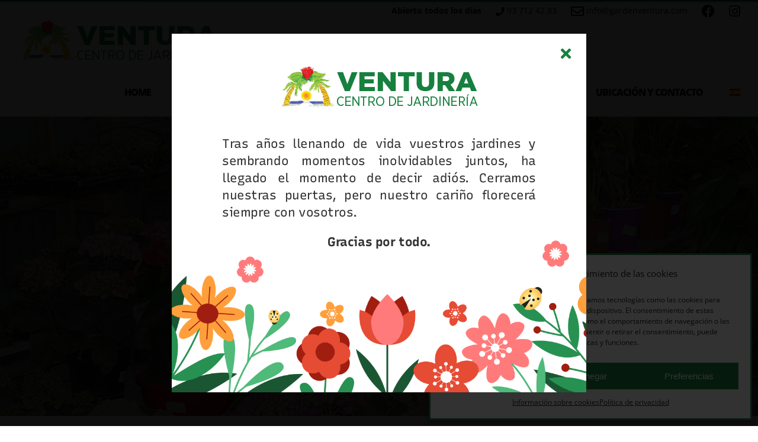

--- FILE ---
content_type: text/html; charset=utf-8
request_url: https://www.google.com/recaptcha/api2/anchor?ar=1&k=6LcVY3crAAAAALa4_d7BfsFLm9wPEQMJoWIgkNhW&co=aHR0cHM6Ly9nYXJkZW52ZW50dXJhLmNvbTo0NDM.&hl=es&v=N67nZn4AqZkNcbeMu4prBgzg&size=normal&anchor-ms=20000&execute-ms=30000&cb=gutzptb8eqfp
body_size: 49440
content:
<!DOCTYPE HTML><html dir="ltr" lang="es"><head><meta http-equiv="Content-Type" content="text/html; charset=UTF-8">
<meta http-equiv="X-UA-Compatible" content="IE=edge">
<title>reCAPTCHA</title>
<style type="text/css">
/* cyrillic-ext */
@font-face {
  font-family: 'Roboto';
  font-style: normal;
  font-weight: 400;
  font-stretch: 100%;
  src: url(//fonts.gstatic.com/s/roboto/v48/KFO7CnqEu92Fr1ME7kSn66aGLdTylUAMa3GUBHMdazTgWw.woff2) format('woff2');
  unicode-range: U+0460-052F, U+1C80-1C8A, U+20B4, U+2DE0-2DFF, U+A640-A69F, U+FE2E-FE2F;
}
/* cyrillic */
@font-face {
  font-family: 'Roboto';
  font-style: normal;
  font-weight: 400;
  font-stretch: 100%;
  src: url(//fonts.gstatic.com/s/roboto/v48/KFO7CnqEu92Fr1ME7kSn66aGLdTylUAMa3iUBHMdazTgWw.woff2) format('woff2');
  unicode-range: U+0301, U+0400-045F, U+0490-0491, U+04B0-04B1, U+2116;
}
/* greek-ext */
@font-face {
  font-family: 'Roboto';
  font-style: normal;
  font-weight: 400;
  font-stretch: 100%;
  src: url(//fonts.gstatic.com/s/roboto/v48/KFO7CnqEu92Fr1ME7kSn66aGLdTylUAMa3CUBHMdazTgWw.woff2) format('woff2');
  unicode-range: U+1F00-1FFF;
}
/* greek */
@font-face {
  font-family: 'Roboto';
  font-style: normal;
  font-weight: 400;
  font-stretch: 100%;
  src: url(//fonts.gstatic.com/s/roboto/v48/KFO7CnqEu92Fr1ME7kSn66aGLdTylUAMa3-UBHMdazTgWw.woff2) format('woff2');
  unicode-range: U+0370-0377, U+037A-037F, U+0384-038A, U+038C, U+038E-03A1, U+03A3-03FF;
}
/* math */
@font-face {
  font-family: 'Roboto';
  font-style: normal;
  font-weight: 400;
  font-stretch: 100%;
  src: url(//fonts.gstatic.com/s/roboto/v48/KFO7CnqEu92Fr1ME7kSn66aGLdTylUAMawCUBHMdazTgWw.woff2) format('woff2');
  unicode-range: U+0302-0303, U+0305, U+0307-0308, U+0310, U+0312, U+0315, U+031A, U+0326-0327, U+032C, U+032F-0330, U+0332-0333, U+0338, U+033A, U+0346, U+034D, U+0391-03A1, U+03A3-03A9, U+03B1-03C9, U+03D1, U+03D5-03D6, U+03F0-03F1, U+03F4-03F5, U+2016-2017, U+2034-2038, U+203C, U+2040, U+2043, U+2047, U+2050, U+2057, U+205F, U+2070-2071, U+2074-208E, U+2090-209C, U+20D0-20DC, U+20E1, U+20E5-20EF, U+2100-2112, U+2114-2115, U+2117-2121, U+2123-214F, U+2190, U+2192, U+2194-21AE, U+21B0-21E5, U+21F1-21F2, U+21F4-2211, U+2213-2214, U+2216-22FF, U+2308-230B, U+2310, U+2319, U+231C-2321, U+2336-237A, U+237C, U+2395, U+239B-23B7, U+23D0, U+23DC-23E1, U+2474-2475, U+25AF, U+25B3, U+25B7, U+25BD, U+25C1, U+25CA, U+25CC, U+25FB, U+266D-266F, U+27C0-27FF, U+2900-2AFF, U+2B0E-2B11, U+2B30-2B4C, U+2BFE, U+3030, U+FF5B, U+FF5D, U+1D400-1D7FF, U+1EE00-1EEFF;
}
/* symbols */
@font-face {
  font-family: 'Roboto';
  font-style: normal;
  font-weight: 400;
  font-stretch: 100%;
  src: url(//fonts.gstatic.com/s/roboto/v48/KFO7CnqEu92Fr1ME7kSn66aGLdTylUAMaxKUBHMdazTgWw.woff2) format('woff2');
  unicode-range: U+0001-000C, U+000E-001F, U+007F-009F, U+20DD-20E0, U+20E2-20E4, U+2150-218F, U+2190, U+2192, U+2194-2199, U+21AF, U+21E6-21F0, U+21F3, U+2218-2219, U+2299, U+22C4-22C6, U+2300-243F, U+2440-244A, U+2460-24FF, U+25A0-27BF, U+2800-28FF, U+2921-2922, U+2981, U+29BF, U+29EB, U+2B00-2BFF, U+4DC0-4DFF, U+FFF9-FFFB, U+10140-1018E, U+10190-1019C, U+101A0, U+101D0-101FD, U+102E0-102FB, U+10E60-10E7E, U+1D2C0-1D2D3, U+1D2E0-1D37F, U+1F000-1F0FF, U+1F100-1F1AD, U+1F1E6-1F1FF, U+1F30D-1F30F, U+1F315, U+1F31C, U+1F31E, U+1F320-1F32C, U+1F336, U+1F378, U+1F37D, U+1F382, U+1F393-1F39F, U+1F3A7-1F3A8, U+1F3AC-1F3AF, U+1F3C2, U+1F3C4-1F3C6, U+1F3CA-1F3CE, U+1F3D4-1F3E0, U+1F3ED, U+1F3F1-1F3F3, U+1F3F5-1F3F7, U+1F408, U+1F415, U+1F41F, U+1F426, U+1F43F, U+1F441-1F442, U+1F444, U+1F446-1F449, U+1F44C-1F44E, U+1F453, U+1F46A, U+1F47D, U+1F4A3, U+1F4B0, U+1F4B3, U+1F4B9, U+1F4BB, U+1F4BF, U+1F4C8-1F4CB, U+1F4D6, U+1F4DA, U+1F4DF, U+1F4E3-1F4E6, U+1F4EA-1F4ED, U+1F4F7, U+1F4F9-1F4FB, U+1F4FD-1F4FE, U+1F503, U+1F507-1F50B, U+1F50D, U+1F512-1F513, U+1F53E-1F54A, U+1F54F-1F5FA, U+1F610, U+1F650-1F67F, U+1F687, U+1F68D, U+1F691, U+1F694, U+1F698, U+1F6AD, U+1F6B2, U+1F6B9-1F6BA, U+1F6BC, U+1F6C6-1F6CF, U+1F6D3-1F6D7, U+1F6E0-1F6EA, U+1F6F0-1F6F3, U+1F6F7-1F6FC, U+1F700-1F7FF, U+1F800-1F80B, U+1F810-1F847, U+1F850-1F859, U+1F860-1F887, U+1F890-1F8AD, U+1F8B0-1F8BB, U+1F8C0-1F8C1, U+1F900-1F90B, U+1F93B, U+1F946, U+1F984, U+1F996, U+1F9E9, U+1FA00-1FA6F, U+1FA70-1FA7C, U+1FA80-1FA89, U+1FA8F-1FAC6, U+1FACE-1FADC, U+1FADF-1FAE9, U+1FAF0-1FAF8, U+1FB00-1FBFF;
}
/* vietnamese */
@font-face {
  font-family: 'Roboto';
  font-style: normal;
  font-weight: 400;
  font-stretch: 100%;
  src: url(//fonts.gstatic.com/s/roboto/v48/KFO7CnqEu92Fr1ME7kSn66aGLdTylUAMa3OUBHMdazTgWw.woff2) format('woff2');
  unicode-range: U+0102-0103, U+0110-0111, U+0128-0129, U+0168-0169, U+01A0-01A1, U+01AF-01B0, U+0300-0301, U+0303-0304, U+0308-0309, U+0323, U+0329, U+1EA0-1EF9, U+20AB;
}
/* latin-ext */
@font-face {
  font-family: 'Roboto';
  font-style: normal;
  font-weight: 400;
  font-stretch: 100%;
  src: url(//fonts.gstatic.com/s/roboto/v48/KFO7CnqEu92Fr1ME7kSn66aGLdTylUAMa3KUBHMdazTgWw.woff2) format('woff2');
  unicode-range: U+0100-02BA, U+02BD-02C5, U+02C7-02CC, U+02CE-02D7, U+02DD-02FF, U+0304, U+0308, U+0329, U+1D00-1DBF, U+1E00-1E9F, U+1EF2-1EFF, U+2020, U+20A0-20AB, U+20AD-20C0, U+2113, U+2C60-2C7F, U+A720-A7FF;
}
/* latin */
@font-face {
  font-family: 'Roboto';
  font-style: normal;
  font-weight: 400;
  font-stretch: 100%;
  src: url(//fonts.gstatic.com/s/roboto/v48/KFO7CnqEu92Fr1ME7kSn66aGLdTylUAMa3yUBHMdazQ.woff2) format('woff2');
  unicode-range: U+0000-00FF, U+0131, U+0152-0153, U+02BB-02BC, U+02C6, U+02DA, U+02DC, U+0304, U+0308, U+0329, U+2000-206F, U+20AC, U+2122, U+2191, U+2193, U+2212, U+2215, U+FEFF, U+FFFD;
}
/* cyrillic-ext */
@font-face {
  font-family: 'Roboto';
  font-style: normal;
  font-weight: 500;
  font-stretch: 100%;
  src: url(//fonts.gstatic.com/s/roboto/v48/KFO7CnqEu92Fr1ME7kSn66aGLdTylUAMa3GUBHMdazTgWw.woff2) format('woff2');
  unicode-range: U+0460-052F, U+1C80-1C8A, U+20B4, U+2DE0-2DFF, U+A640-A69F, U+FE2E-FE2F;
}
/* cyrillic */
@font-face {
  font-family: 'Roboto';
  font-style: normal;
  font-weight: 500;
  font-stretch: 100%;
  src: url(//fonts.gstatic.com/s/roboto/v48/KFO7CnqEu92Fr1ME7kSn66aGLdTylUAMa3iUBHMdazTgWw.woff2) format('woff2');
  unicode-range: U+0301, U+0400-045F, U+0490-0491, U+04B0-04B1, U+2116;
}
/* greek-ext */
@font-face {
  font-family: 'Roboto';
  font-style: normal;
  font-weight: 500;
  font-stretch: 100%;
  src: url(//fonts.gstatic.com/s/roboto/v48/KFO7CnqEu92Fr1ME7kSn66aGLdTylUAMa3CUBHMdazTgWw.woff2) format('woff2');
  unicode-range: U+1F00-1FFF;
}
/* greek */
@font-face {
  font-family: 'Roboto';
  font-style: normal;
  font-weight: 500;
  font-stretch: 100%;
  src: url(//fonts.gstatic.com/s/roboto/v48/KFO7CnqEu92Fr1ME7kSn66aGLdTylUAMa3-UBHMdazTgWw.woff2) format('woff2');
  unicode-range: U+0370-0377, U+037A-037F, U+0384-038A, U+038C, U+038E-03A1, U+03A3-03FF;
}
/* math */
@font-face {
  font-family: 'Roboto';
  font-style: normal;
  font-weight: 500;
  font-stretch: 100%;
  src: url(//fonts.gstatic.com/s/roboto/v48/KFO7CnqEu92Fr1ME7kSn66aGLdTylUAMawCUBHMdazTgWw.woff2) format('woff2');
  unicode-range: U+0302-0303, U+0305, U+0307-0308, U+0310, U+0312, U+0315, U+031A, U+0326-0327, U+032C, U+032F-0330, U+0332-0333, U+0338, U+033A, U+0346, U+034D, U+0391-03A1, U+03A3-03A9, U+03B1-03C9, U+03D1, U+03D5-03D6, U+03F0-03F1, U+03F4-03F5, U+2016-2017, U+2034-2038, U+203C, U+2040, U+2043, U+2047, U+2050, U+2057, U+205F, U+2070-2071, U+2074-208E, U+2090-209C, U+20D0-20DC, U+20E1, U+20E5-20EF, U+2100-2112, U+2114-2115, U+2117-2121, U+2123-214F, U+2190, U+2192, U+2194-21AE, U+21B0-21E5, U+21F1-21F2, U+21F4-2211, U+2213-2214, U+2216-22FF, U+2308-230B, U+2310, U+2319, U+231C-2321, U+2336-237A, U+237C, U+2395, U+239B-23B7, U+23D0, U+23DC-23E1, U+2474-2475, U+25AF, U+25B3, U+25B7, U+25BD, U+25C1, U+25CA, U+25CC, U+25FB, U+266D-266F, U+27C0-27FF, U+2900-2AFF, U+2B0E-2B11, U+2B30-2B4C, U+2BFE, U+3030, U+FF5B, U+FF5D, U+1D400-1D7FF, U+1EE00-1EEFF;
}
/* symbols */
@font-face {
  font-family: 'Roboto';
  font-style: normal;
  font-weight: 500;
  font-stretch: 100%;
  src: url(//fonts.gstatic.com/s/roboto/v48/KFO7CnqEu92Fr1ME7kSn66aGLdTylUAMaxKUBHMdazTgWw.woff2) format('woff2');
  unicode-range: U+0001-000C, U+000E-001F, U+007F-009F, U+20DD-20E0, U+20E2-20E4, U+2150-218F, U+2190, U+2192, U+2194-2199, U+21AF, U+21E6-21F0, U+21F3, U+2218-2219, U+2299, U+22C4-22C6, U+2300-243F, U+2440-244A, U+2460-24FF, U+25A0-27BF, U+2800-28FF, U+2921-2922, U+2981, U+29BF, U+29EB, U+2B00-2BFF, U+4DC0-4DFF, U+FFF9-FFFB, U+10140-1018E, U+10190-1019C, U+101A0, U+101D0-101FD, U+102E0-102FB, U+10E60-10E7E, U+1D2C0-1D2D3, U+1D2E0-1D37F, U+1F000-1F0FF, U+1F100-1F1AD, U+1F1E6-1F1FF, U+1F30D-1F30F, U+1F315, U+1F31C, U+1F31E, U+1F320-1F32C, U+1F336, U+1F378, U+1F37D, U+1F382, U+1F393-1F39F, U+1F3A7-1F3A8, U+1F3AC-1F3AF, U+1F3C2, U+1F3C4-1F3C6, U+1F3CA-1F3CE, U+1F3D4-1F3E0, U+1F3ED, U+1F3F1-1F3F3, U+1F3F5-1F3F7, U+1F408, U+1F415, U+1F41F, U+1F426, U+1F43F, U+1F441-1F442, U+1F444, U+1F446-1F449, U+1F44C-1F44E, U+1F453, U+1F46A, U+1F47D, U+1F4A3, U+1F4B0, U+1F4B3, U+1F4B9, U+1F4BB, U+1F4BF, U+1F4C8-1F4CB, U+1F4D6, U+1F4DA, U+1F4DF, U+1F4E3-1F4E6, U+1F4EA-1F4ED, U+1F4F7, U+1F4F9-1F4FB, U+1F4FD-1F4FE, U+1F503, U+1F507-1F50B, U+1F50D, U+1F512-1F513, U+1F53E-1F54A, U+1F54F-1F5FA, U+1F610, U+1F650-1F67F, U+1F687, U+1F68D, U+1F691, U+1F694, U+1F698, U+1F6AD, U+1F6B2, U+1F6B9-1F6BA, U+1F6BC, U+1F6C6-1F6CF, U+1F6D3-1F6D7, U+1F6E0-1F6EA, U+1F6F0-1F6F3, U+1F6F7-1F6FC, U+1F700-1F7FF, U+1F800-1F80B, U+1F810-1F847, U+1F850-1F859, U+1F860-1F887, U+1F890-1F8AD, U+1F8B0-1F8BB, U+1F8C0-1F8C1, U+1F900-1F90B, U+1F93B, U+1F946, U+1F984, U+1F996, U+1F9E9, U+1FA00-1FA6F, U+1FA70-1FA7C, U+1FA80-1FA89, U+1FA8F-1FAC6, U+1FACE-1FADC, U+1FADF-1FAE9, U+1FAF0-1FAF8, U+1FB00-1FBFF;
}
/* vietnamese */
@font-face {
  font-family: 'Roboto';
  font-style: normal;
  font-weight: 500;
  font-stretch: 100%;
  src: url(//fonts.gstatic.com/s/roboto/v48/KFO7CnqEu92Fr1ME7kSn66aGLdTylUAMa3OUBHMdazTgWw.woff2) format('woff2');
  unicode-range: U+0102-0103, U+0110-0111, U+0128-0129, U+0168-0169, U+01A0-01A1, U+01AF-01B0, U+0300-0301, U+0303-0304, U+0308-0309, U+0323, U+0329, U+1EA0-1EF9, U+20AB;
}
/* latin-ext */
@font-face {
  font-family: 'Roboto';
  font-style: normal;
  font-weight: 500;
  font-stretch: 100%;
  src: url(//fonts.gstatic.com/s/roboto/v48/KFO7CnqEu92Fr1ME7kSn66aGLdTylUAMa3KUBHMdazTgWw.woff2) format('woff2');
  unicode-range: U+0100-02BA, U+02BD-02C5, U+02C7-02CC, U+02CE-02D7, U+02DD-02FF, U+0304, U+0308, U+0329, U+1D00-1DBF, U+1E00-1E9F, U+1EF2-1EFF, U+2020, U+20A0-20AB, U+20AD-20C0, U+2113, U+2C60-2C7F, U+A720-A7FF;
}
/* latin */
@font-face {
  font-family: 'Roboto';
  font-style: normal;
  font-weight: 500;
  font-stretch: 100%;
  src: url(//fonts.gstatic.com/s/roboto/v48/KFO7CnqEu92Fr1ME7kSn66aGLdTylUAMa3yUBHMdazQ.woff2) format('woff2');
  unicode-range: U+0000-00FF, U+0131, U+0152-0153, U+02BB-02BC, U+02C6, U+02DA, U+02DC, U+0304, U+0308, U+0329, U+2000-206F, U+20AC, U+2122, U+2191, U+2193, U+2212, U+2215, U+FEFF, U+FFFD;
}
/* cyrillic-ext */
@font-face {
  font-family: 'Roboto';
  font-style: normal;
  font-weight: 900;
  font-stretch: 100%;
  src: url(//fonts.gstatic.com/s/roboto/v48/KFO7CnqEu92Fr1ME7kSn66aGLdTylUAMa3GUBHMdazTgWw.woff2) format('woff2');
  unicode-range: U+0460-052F, U+1C80-1C8A, U+20B4, U+2DE0-2DFF, U+A640-A69F, U+FE2E-FE2F;
}
/* cyrillic */
@font-face {
  font-family: 'Roboto';
  font-style: normal;
  font-weight: 900;
  font-stretch: 100%;
  src: url(//fonts.gstatic.com/s/roboto/v48/KFO7CnqEu92Fr1ME7kSn66aGLdTylUAMa3iUBHMdazTgWw.woff2) format('woff2');
  unicode-range: U+0301, U+0400-045F, U+0490-0491, U+04B0-04B1, U+2116;
}
/* greek-ext */
@font-face {
  font-family: 'Roboto';
  font-style: normal;
  font-weight: 900;
  font-stretch: 100%;
  src: url(//fonts.gstatic.com/s/roboto/v48/KFO7CnqEu92Fr1ME7kSn66aGLdTylUAMa3CUBHMdazTgWw.woff2) format('woff2');
  unicode-range: U+1F00-1FFF;
}
/* greek */
@font-face {
  font-family: 'Roboto';
  font-style: normal;
  font-weight: 900;
  font-stretch: 100%;
  src: url(//fonts.gstatic.com/s/roboto/v48/KFO7CnqEu92Fr1ME7kSn66aGLdTylUAMa3-UBHMdazTgWw.woff2) format('woff2');
  unicode-range: U+0370-0377, U+037A-037F, U+0384-038A, U+038C, U+038E-03A1, U+03A3-03FF;
}
/* math */
@font-face {
  font-family: 'Roboto';
  font-style: normal;
  font-weight: 900;
  font-stretch: 100%;
  src: url(//fonts.gstatic.com/s/roboto/v48/KFO7CnqEu92Fr1ME7kSn66aGLdTylUAMawCUBHMdazTgWw.woff2) format('woff2');
  unicode-range: U+0302-0303, U+0305, U+0307-0308, U+0310, U+0312, U+0315, U+031A, U+0326-0327, U+032C, U+032F-0330, U+0332-0333, U+0338, U+033A, U+0346, U+034D, U+0391-03A1, U+03A3-03A9, U+03B1-03C9, U+03D1, U+03D5-03D6, U+03F0-03F1, U+03F4-03F5, U+2016-2017, U+2034-2038, U+203C, U+2040, U+2043, U+2047, U+2050, U+2057, U+205F, U+2070-2071, U+2074-208E, U+2090-209C, U+20D0-20DC, U+20E1, U+20E5-20EF, U+2100-2112, U+2114-2115, U+2117-2121, U+2123-214F, U+2190, U+2192, U+2194-21AE, U+21B0-21E5, U+21F1-21F2, U+21F4-2211, U+2213-2214, U+2216-22FF, U+2308-230B, U+2310, U+2319, U+231C-2321, U+2336-237A, U+237C, U+2395, U+239B-23B7, U+23D0, U+23DC-23E1, U+2474-2475, U+25AF, U+25B3, U+25B7, U+25BD, U+25C1, U+25CA, U+25CC, U+25FB, U+266D-266F, U+27C0-27FF, U+2900-2AFF, U+2B0E-2B11, U+2B30-2B4C, U+2BFE, U+3030, U+FF5B, U+FF5D, U+1D400-1D7FF, U+1EE00-1EEFF;
}
/* symbols */
@font-face {
  font-family: 'Roboto';
  font-style: normal;
  font-weight: 900;
  font-stretch: 100%;
  src: url(//fonts.gstatic.com/s/roboto/v48/KFO7CnqEu92Fr1ME7kSn66aGLdTylUAMaxKUBHMdazTgWw.woff2) format('woff2');
  unicode-range: U+0001-000C, U+000E-001F, U+007F-009F, U+20DD-20E0, U+20E2-20E4, U+2150-218F, U+2190, U+2192, U+2194-2199, U+21AF, U+21E6-21F0, U+21F3, U+2218-2219, U+2299, U+22C4-22C6, U+2300-243F, U+2440-244A, U+2460-24FF, U+25A0-27BF, U+2800-28FF, U+2921-2922, U+2981, U+29BF, U+29EB, U+2B00-2BFF, U+4DC0-4DFF, U+FFF9-FFFB, U+10140-1018E, U+10190-1019C, U+101A0, U+101D0-101FD, U+102E0-102FB, U+10E60-10E7E, U+1D2C0-1D2D3, U+1D2E0-1D37F, U+1F000-1F0FF, U+1F100-1F1AD, U+1F1E6-1F1FF, U+1F30D-1F30F, U+1F315, U+1F31C, U+1F31E, U+1F320-1F32C, U+1F336, U+1F378, U+1F37D, U+1F382, U+1F393-1F39F, U+1F3A7-1F3A8, U+1F3AC-1F3AF, U+1F3C2, U+1F3C4-1F3C6, U+1F3CA-1F3CE, U+1F3D4-1F3E0, U+1F3ED, U+1F3F1-1F3F3, U+1F3F5-1F3F7, U+1F408, U+1F415, U+1F41F, U+1F426, U+1F43F, U+1F441-1F442, U+1F444, U+1F446-1F449, U+1F44C-1F44E, U+1F453, U+1F46A, U+1F47D, U+1F4A3, U+1F4B0, U+1F4B3, U+1F4B9, U+1F4BB, U+1F4BF, U+1F4C8-1F4CB, U+1F4D6, U+1F4DA, U+1F4DF, U+1F4E3-1F4E6, U+1F4EA-1F4ED, U+1F4F7, U+1F4F9-1F4FB, U+1F4FD-1F4FE, U+1F503, U+1F507-1F50B, U+1F50D, U+1F512-1F513, U+1F53E-1F54A, U+1F54F-1F5FA, U+1F610, U+1F650-1F67F, U+1F687, U+1F68D, U+1F691, U+1F694, U+1F698, U+1F6AD, U+1F6B2, U+1F6B9-1F6BA, U+1F6BC, U+1F6C6-1F6CF, U+1F6D3-1F6D7, U+1F6E0-1F6EA, U+1F6F0-1F6F3, U+1F6F7-1F6FC, U+1F700-1F7FF, U+1F800-1F80B, U+1F810-1F847, U+1F850-1F859, U+1F860-1F887, U+1F890-1F8AD, U+1F8B0-1F8BB, U+1F8C0-1F8C1, U+1F900-1F90B, U+1F93B, U+1F946, U+1F984, U+1F996, U+1F9E9, U+1FA00-1FA6F, U+1FA70-1FA7C, U+1FA80-1FA89, U+1FA8F-1FAC6, U+1FACE-1FADC, U+1FADF-1FAE9, U+1FAF0-1FAF8, U+1FB00-1FBFF;
}
/* vietnamese */
@font-face {
  font-family: 'Roboto';
  font-style: normal;
  font-weight: 900;
  font-stretch: 100%;
  src: url(//fonts.gstatic.com/s/roboto/v48/KFO7CnqEu92Fr1ME7kSn66aGLdTylUAMa3OUBHMdazTgWw.woff2) format('woff2');
  unicode-range: U+0102-0103, U+0110-0111, U+0128-0129, U+0168-0169, U+01A0-01A1, U+01AF-01B0, U+0300-0301, U+0303-0304, U+0308-0309, U+0323, U+0329, U+1EA0-1EF9, U+20AB;
}
/* latin-ext */
@font-face {
  font-family: 'Roboto';
  font-style: normal;
  font-weight: 900;
  font-stretch: 100%;
  src: url(//fonts.gstatic.com/s/roboto/v48/KFO7CnqEu92Fr1ME7kSn66aGLdTylUAMa3KUBHMdazTgWw.woff2) format('woff2');
  unicode-range: U+0100-02BA, U+02BD-02C5, U+02C7-02CC, U+02CE-02D7, U+02DD-02FF, U+0304, U+0308, U+0329, U+1D00-1DBF, U+1E00-1E9F, U+1EF2-1EFF, U+2020, U+20A0-20AB, U+20AD-20C0, U+2113, U+2C60-2C7F, U+A720-A7FF;
}
/* latin */
@font-face {
  font-family: 'Roboto';
  font-style: normal;
  font-weight: 900;
  font-stretch: 100%;
  src: url(//fonts.gstatic.com/s/roboto/v48/KFO7CnqEu92Fr1ME7kSn66aGLdTylUAMa3yUBHMdazQ.woff2) format('woff2');
  unicode-range: U+0000-00FF, U+0131, U+0152-0153, U+02BB-02BC, U+02C6, U+02DA, U+02DC, U+0304, U+0308, U+0329, U+2000-206F, U+20AC, U+2122, U+2191, U+2193, U+2212, U+2215, U+FEFF, U+FFFD;
}

</style>
<link rel="stylesheet" type="text/css" href="https://www.gstatic.com/recaptcha/releases/N67nZn4AqZkNcbeMu4prBgzg/styles__ltr.css">
<script nonce="_33EeP94vUe0OJD8bzL31A" type="text/javascript">window['__recaptcha_api'] = 'https://www.google.com/recaptcha/api2/';</script>
<script type="text/javascript" src="https://www.gstatic.com/recaptcha/releases/N67nZn4AqZkNcbeMu4prBgzg/recaptcha__es.js" nonce="_33EeP94vUe0OJD8bzL31A">
      
    </script></head>
<body><div id="rc-anchor-alert" class="rc-anchor-alert"></div>
<input type="hidden" id="recaptcha-token" value="[base64]">
<script type="text/javascript" nonce="_33EeP94vUe0OJD8bzL31A">
      recaptcha.anchor.Main.init("[\x22ainput\x22,[\x22bgdata\x22,\x22\x22,\[base64]/[base64]/[base64]/[base64]/[base64]/[base64]/KGcoTywyNTMsTy5PKSxVRyhPLEMpKTpnKE8sMjUzLEMpLE8pKSxsKSksTykpfSxieT1mdW5jdGlvbihDLE8sdSxsKXtmb3IobD0odT1SKEMpLDApO08+MDtPLS0pbD1sPDw4fFooQyk7ZyhDLHUsbCl9LFVHPWZ1bmN0aW9uKEMsTyl7Qy5pLmxlbmd0aD4xMDQ/[base64]/[base64]/[base64]/[base64]/[base64]/[base64]/[base64]\\u003d\x22,\[base64]\x22,\x22UQbCq8K+VHnDp1gxV8KLU8O/w5UEw45KCjF3wp5lw689RcOSD8KpwrJCCsO9w43CpsK9LQVew75lw5bDvjN3w63DocK0HRfDqsKGw44ZF8OtHMKdwp3DlcOeMcOYVSxpwpQoLsO8bsKqw5rDpS59wohLISZJwofDh8KHIsODwpwYw5TDo8Ojwp/CixdmL8KgScOVPhHDhWHCrsOAwpvDmcKlwr7Dm8OmGH5hwrRnRA9UWsOpXQzChcO1XsKuUsKLw4bCunLDiQ4iwoZ0w7p4wrzDuVlCDsOewpXDsUtIw5xZAMK6wr3CtMOgw6ZqOsKmND9UwrvDqcKgd8K/[base64]/w64Vwo9gKyFYQcKsSBbDkMOrw6/Ct8KhwqbDksOVwrjCqyvCnsOdFDLCrREXBkdgwpvDlcOUL8KsGMKhCEvDsMKCw501WMKuH3VrWcKPdcKnQDDCvXDDjsOOwpvDncO9WMOawp7DvMKKw7DDh0IPw4Ydw7YaB244cS5ZwrXDtH7CgHLCtwzDvD/DpWfDrCXDk8OAw4IPJFjCgWJoBsOmwpc7wqbDqcK/wpk/w7sbKsOoIcKCwoZXGsKQworCg8Kpw6Nqw49qw7kfwqJRFMOVwpxUHxfCvUc9w67DkBzCisO7wrEqGHzCoiZOwoJkwqMfG8OlcMOswpE1w4Zew4FUwp5CTFzDtCbCowvDvFVxw4/[base64]/Dp0bCpWrClcOeRSdudTEDw7vDkEN6IcKMwrREwrY6woHDjk/Dj8OyM8KKeMKbO8OQwrEJwpgJSXUGPBl9wr0Mw5s1w5ZhTzXDpMKjVMONw71/wq7CvcKQw6LCkUhhw7LCpsKXDsKpwqrCicKZElDCv3XDvMKRwofDnMK/T8OyIwzCm8KtwqDDrC7Co8OdGDzCm8KlX2k2w4sCw6zDh1bDnErDu8Kfw7Y1LFrDnH/Dk8K7cMOQSsOhYsO1WgLDv2diwoZXSsO5GVhoZCJawqLCpMK0KHbDj8K9w63DucOxW2QlQC7DjMOEfsOzYz48BklowojChQdHw5LDiMOxKSsOw6nCm8Kjwrhdwo4kw7DCiEJmw5o1IAJ+w5rDk8K/wqfChEnDvjlgXsK1PMORwp/DnsO2w749KSVJUjclfcOrccKgGsO+LH7CrsKmacKiGMOGwofCghrDgB8HV3UIw6bDhcOhLSLCpsKOF2TClcKTQx3DqxTDlXnDsVrCisKjw7cWw5LCpWxPSE3DpsOuWcKnwpdgenHCu8KpEgAtwrc6AxUyL2wtw7nCssO4wrh/[base64]/DmsOTXkTCuHvCuMK0YMKGwobDkcOBwrFNw7PCuFMPEWvCvMK8w5XDhTrDmsKJw4w9BMOkU8OeF8KKwqE1w4zDhnDDsGfCsGjDml/[base64]/VxHClsO4wrPCncK0wrvCpMKlwp0rwonCiW3CownCnnXDiMKmGzTDgsKPFcOYdsOSLQ91w6DCm2vDji0kw6bCtMOUwrB9CsK4AAB/JsKyw7MNwpXCs8O/J8Kjcz56wqfDmEPDvngnAgHDvsO+wo9/w5RawpnCklfCnMODWcOgwosKD8KoLMKEw7DDn28VB8OxZmrCnyXDgBofRMOmw4jDs3ovdcK9wqpOL8O5fxfCpsKjCsKpTsO9OCfCucKmGsOiHSINZ27Dl8KzK8KYwp9VFWlQw6codMKHw53Dh8OGNsK/wqh9LX/Dik7Cv39NNcKCAcO4w4XDiA/Dr8KJHMOwWyTCtsO/FB42ajDDmR/Di8OgwrbDoWzDgh9nwoluIjodVANbLMKKwofDgj3CtDjDjMOgw6EdwqpRwroQY8KdRMOAw55LJRI4ZFPDmlQ6YcOLwq9ewr/Ct8K5T8KTwobCkcOcwo3Ck8OtGcKGwrByXcOEwoDCosOfwr7Dr8OXw5g4CcKYQcOJw4rDg8Kaw5Zdw43DgcO7WRwaNjBjw4BMY3w7w7Y4w6soGm3DmMKHw7luwpNxbzDCusO4ZQzCpT4fwrfCmMKPdy/Cpwo9wrXDp8KFw4LDjcOIwr8VwpwXNhUXEcOUw57DiDfCqU1gXAXDpMOHYsOywqrDjcKiw4jCnMKCw6/CrT0Ewph+GsOqb8Oww7jCrlg3wpkmZMK0IcOiw4HDpsKIw55VIcKqw5IwfMK5LTpWw53DsMOTwo/Dq1MgTU43VsK0wo7CuyN6w5JESMKzw7kzH8KNw7/ComBmwqZAwo4mwqZ9wpfCtnrDk8KhRBXDuErDqcO4S3TCqsK3ORXCvMOhJFkQw7PDqyfDgcO1C8K5f0vCksKxw43DiMK0woPDvFE7cn9cTcK1TGlRwrdBdMObwpFPc3NCwp7CqEJSNxgqw6rDosOqQsKgw6Ryw4Frw48jwpTDpFxfBh9THBV6XmjCvsOPGywVEG/[base64]/DpzlEwoY6wr7Dp8K7acOSwq7DriE/w7JtLG0Uw4nDqcOkw7jDssKGAHTDhjvDjsKKZg4eClPDscKbLMOWWShqGShpSl/DlsKORXkLUVxMwpbCuznDjMKtwolYw4rCvRwYwpYQwo5CSnDDssORNMO0wr3DhcK/d8OgWcOtPg84CSN8BQNZwqrCoF7CkF80Zg/DuMO8IEHDrMKlZ1PDkwkqUsOWeAvDgsOUwrzDk2hMYMKMVcK0wqEawqrCrcOhTTEhw6bDrMOHwoMWQCrCuMKFw4llw6vCg8KJJMOMSz1XwqjCm8Okw5B7wpTCvW3DlR4jJMKqwowRIWcCNMKWWMOcwq/DtsKYw4XDhsKcw7N2wrnCmMOjPMOhJMOCYD7Cm8O1woVswrEQwowzSBvCmxXChyMyHcOpF1DDqMOXL8K/[base64]/Dk8OswonCpRJQw4PDm8KnXsK1w7bDr0/[base64]/BAlrZ2PCrwYww61Fw6TDksK/PcKYUMKew45Pwp46WXJKHlDDgcOwwprDtsO/HXNBLMO7Nj0Qw6UkGnhFAMKUWcOVflHCswDCjXJ+wqPCpTbCllnCsj1tw5toMjgEVsKvcsK/NTNpDThGF8OUwrrDii7DqsOTwpPDnWDDsMOpwo4uECXCh8KAF8O2L1Z+woplwq/[base64]/w43ClcK/woLCvcOMecKcw6Z9wpwNwo/CrMOwRV1Xal53wqVywo4swoXCh8K4wo7DrQzDh33DjsKcCQfCncK4dMOKd8K0QcK7eAvDjsOawoY7wpDCr1dFIRzCisKOw7kNU8K8YFPCrkLDqXgSw4VGTTJjwpwyfcOmA3/DtCfCjMOlw6tRwrgnw6bCiyvDrMOqwpk4wq50woRdwqMuHzjDhsO9wogALcKEbMOIwqxyWCVWOgkCBMKJw6I2w5nDgnkQwr/DhmMYf8K3A8KGWMK6U8KSw4d5EcOew6QRwoLDoCdmwosECsKqwqwRLyd2wokXAmzDgktywr5/dsOSw47CoMOFBjBdwr5BNzjCuQnDk8OSw4MWwoxEw5HDunTCusONw5/Dg8OTZgcjw5HCv2LCkcOLRybDocOXIcOwwq/Cnj/[base64]/Dr3kPwpkjw6HDhQzCkV3Dq2jCiFDCg8O2w7fDtcOfb2NGwq0HwqXDmFDCosK4wrnDnDdxD3jDqMOGaHIzBMKtQyo1wp3DgQHCgMOaDFfDvcK/MMO9w5DDicO4wo3DtcOjwpfCqGYfwq5+eMKAw7Q3wo9FwoPCpxTDpsOkVT7CgMOCXy7CnMOTb3QjBsOOSMOww5LDvcOEwqjDuW4yclbCq8KGw6Bswr/[base64]/DnUp6w4TDi3fCsMKUOVkCXcOOw6fDmyN7MB/Dn8K8CcKawrrDghPDvsO0LsO3AGVSasOTTMOyTAMyZsOwD8KLw5vCpMKEwo/CpyRAw6F/[base64]/Cm8OXTh8zw4XDoRLCvHfCmC95Fm8vFwTDr8OxAwYvwpfCt1/Co0bCscO8wq7Di8K1Wx3CuSfCvTtLYnTCg1zCthLDpsOXSgrCoMKKwrnDoyFSwpZZw4LCtEnCgMOTTcK1w7PDmsOawovCjCdZw5XDnQVMw7rCqcO7wqvCmF9OwrbCsn3ChcKRLMO1wpfCgV4Cwpd6fzrCvMKAwr0iw6BLcVBXw67DvEZDwr5ew4/Dhy0oMDRnw6AAwr3DjnwLw7NLwrTCrVbDtcKDDMOUw6/Cj8KEUMOnwrIWacKWw6EZwowawqTDtsOjKS8awr/Ct8KGwocvw6nDvBLDu8K2SyTDoBp8wrrClcKcw60cw6tHZMK/ahh0IkRkC8KjIsKpwp1jfB3CmMOIWF3Cv8OzwqrDk8K8w78sYMK/bsOHHsOpcGRlw4EnMhnCqMOWw6Qrw50HTT9Vwq/[base64]/Dl0/Cj8KzdMOCw6HCqxrCr3MuXcOXIcK/w4TDmzrDmsOEwoHCisORw5gQFiXDhcOdPnN5TMKhwoBOw5pnwqrCkW5qwoJ7wo3CrwIaUF86XFzCmMKzIsKIfhNQw50zUMKWwq17TcKGwoAbw5bDh1IESsKkFXV4PsOyMGnCi3vCoMOhagfDgRo5woFpXisvw7/DihXCq3NVE30bw63CjD1swrhUwrdXw45rIsK+wrLDj3nDqcO0w5nDicOHwo9OBsOzwrArw7IIwqcCccO0OsOuw67Dv8Orw7bCgUDCvMO/w4HDicK7w70YUnMVwrnCo2rDkMKNXl9+a8OdTBAOw4LDqsOxw77DuDZZwoIWw7dtwr7DhMKGHmgNw5fDisO+e8Oww4oEBC7CpcOLMjU1w5RQeMK9wobDg2DCrEjCpsOGBRHDtcO/w6/[base64]/DnXQCwooVVsKXUEDChnBlwqV2wq/Cuh/DksO6w4h5w5IBw74adRrDksOOwo1rcGp8wpjCpxfCj8OBJsK2dMKgwrvDkzUlAFBhfG3DlX3Dvi7CtXnDsFEgQiE/[base64]/U2NDwoQhwpjDjk1hBTXDvS3DisOeJ8OzwqPChkJCX8OHwrp+eMKPEwXChytPIjhVBmHCqMKYw5PDtcOcw4nDhsKSe8OBVBQaw7jChUpGwpF0b8O7YH/CqcOvwpPCmcOyw6nDqcKKAsKYGMOrw6jCtzLDpsK6w61KeGAzwoTDisOCTcKKCMK6MMOsw6sFFB0BBw8fRVTDm1LDnVHCpMKWw6zCimjDmMOdGMKKe8KtEzUGw6ovH1MDwpUywrDCq8OSwoNxRXbDpcOhwp/Cml/Dt8OywpJPfsO2wqRvAMOKbD/[base64]/wqDDpgB6wokTw7XDq3zCjcOzVMKTwr/[base64]/wpDCtEfCpW/ClGbCnMK3wqJ/w5bDgMOJWcOCZ8K1wp0bwqYHJRvDtcKmwobCiMKWDFnDpsKhw6nCtAwKw6Ufw69/w7pZJSt5w4XDgMOSTgR9wpwIfS4DBsOJa8KuwqFIe3TCvsK4enTCp3k5McOfD2TCi8K+H8K/[base64]/ScKow44+wqQ+w4XCj2TChUMrwo3DkcK1w49hw7s/CMKfRMKbw4zCtBXCmFPDlnHDocKAX8OrcMKnEsKAC8Oow49+w6zCocKpw4jCo8O7w5/DssOLSycqw65Pf8OrMyjDmMKuaA3DtX0lUcK5DsKXVcKnw4QmwpszwplYw6YzRwAmd2jCryZMw4XCucKcVwbDrijDncOywqliwqrDuFbDgMOTC8KDAR4KXMOES8Kxbg7DtGXDiE1La8Oew6/DlsKXw4vDtAzDuMOew6jDj27CjChcw5USw7oXwoNqw53DosKowpbDisOHwow5YT4gCFPCkMOvw64lb8KSQksHw7gdw5/DlsKywpIyw4tewpHCpsKnw5rCp8O7w5shOH/Dp0/[base64]/w4PCtcOEQXbCjSNow6IkI8O/w5HDoEzCgsK9alTDisOnAHXDgMOhYRPCjwfCulAMVMORw5J/wrPDphbCgcKNwr3DgsOfY8Ojwp9Iwo3Cs8OSwphTwqXCo8KHWcKbw7sYccK/XAR4wqDCgcK/wq5wFH/DrB3CsAI1J3xCw6HDhsOkwoXDosOvXsKlworDvHYUDsK9wqlIworCrcK0BjXDvcKQwqvCqXYcw7XCpRZ0wq8oesKCw6YMLMO5YsKsMsO6IMOCw6/[base64]/[base64]/HHvDrcO1wqYCfEPDr8OLLArCs8KxCw3DscKCw5FSwpHDkX/DiCdZw4Y1F8Oywqkfw7x5J8OefE4HY3Y8ScODSWU6T8Ouw4MFZD/DmUfCpyApah8Uw4PCj8KgacK/w7F7H8K7wot2dBfCk07ChjdIwow3w5fCjzPCvcOtw5vDpAnChErCkTNGKcO9UcOlwroKRCrDpcO1OMOYwpbCtxE0wpPDkcK4em9Uw4E6W8KGw7JMw7bDmDTDoVHDo1rDnAgdw71CPT3DsnDCh8Kew51XURDDncKjdjQpwpPDvMOVw7bDnhVnbcKhwrZ/w5kFMcOuCsOUW8KZwr8VKMOiH8KtasOEw5/[base64]/w4jDq8KGNg4mVsOwdRTDjcObwrYneEg4asOuGCtww6vCscKrRMOzCcK5w77CsMKnPsKUR8KBw7vCg8O8wq9Iw4XCulANNQdBTcKrXcKcSlHDkcOCw65VBh4ww5jCjcKQb8KZAkrDo8OOQ3Mhwp0uW8KtNMKWwrsrw4V4BMOPw6QqwpYZwovChMK3BBwvOcOefR/Cm3nCt8ONwotLwoUIwrUXw7TDrcKTw7XDj3vDoSnDm8O4KsK9Kwh0Z1TDigvDncK/[base64]/Cp8OZV3whwrXCnsOywqxpw7fDn8Oww6cDwrXDqifCo1YxEwl9wokrwo3CsF3CuhfDjk10cm4GYMO1H8O9wonCuzDDrQbCocOmcVQbdMKWfCQ+w5FIVmpCw7QwworCvcKrw6TDu8OVDBNIw5fCiMOow6xnEMKaOBXCpcO2w5cfwo4+TTrDucO/[base64]/CocOrwpzCtsK4w4Bkw4Ihw6zCosOrw4Ngd33Cul3Dkk4VDGbDu8KfYcOBK1Mqw5rCn0thZADCpMOjwqwEQ8KsSCdxJWNfw6k/wpbCm8ODwrTDohJRwpHCscOyw6nDqQEpQ3JewrnDhzJRw7MhTMKKUcOMAiddw4HCncOiCwMwYRbCt8KDZQrCssKZRD9yJjNzw58AIXvDgMKDWsKmwo1TwqfDm8K5R0LCtWF+fypePsK+w4/Dn0DCq8OUw4MmTHtFwqlSKsK/RcOwwo1dYFEzbcKGwpkFBihZKzfCoAXCosOPKsOXw6kFw707bsOxw4kQI8Ogwq46MB3DvcK+WsOEw6PDj8OZwqzCiCzDkcOIw40kW8OfWMKPWw3CmyjCsMKFMArDo8KvIsOQMR/DlMOLGC9pw4vCisKbP8OSEGnClAHDmMKewrrDmVkTU24Lw6YbwqsKwoPCvxzDjcK7wr/DuAIpXEAZwotZDjMeI2/CtMOQa8KyGxUwOzjDv8KpAHXDhcKRT2DDrMOwHcOXwrx8wo4ECUjCu8Kywr/[base64]/CgMO5woRNw6bCkBLDmsOBTMOew7fDl8KiwpByPsOSecKLw7/DuGLDtcO3wr3DvxPDmTIVV8Oea8KqXMKhwosywqnDlA0zEcOQw77CpFETI8OAwpLDvsOZJcKfwp/DpcOCw4UqRXVKwqcSDsKvw53DihE2woXCjnjCqADDmsKqw4cMYcOqwoFXchNdw6DDm3l5YGQ3XcONdcKMaAbCqmrCpTEPBxgWw5jClmFTD8KFC8KvSDTDiVpRLsOKw7Q6FsK4wqBsZsOswqzCjW1Qfn9POQMhNcKBw4zDjsKCRcO2w7Fgw4PChBDCiikXw7/DkX7CtsK2w5cbwrLCj2jDq1dxwrZjw6HDnDNww4cPw7jDigjCo3UIKWh9FCAowonDl8OOF8Krfic2a8Oiw5zCn8OIw7TDr8OYw5dyOwXDpWIiw547GsOJwoPDpRTDsMKmw54Ow6nCocKoYwPCmcO3w6HCt10/T2PCqMOpw6FgLEkfT8OSw7HDjcO+HnxuwoLCl8O3wrvClMKzw5shNsOQZ8Oow4RIw4zDoyZTbjtJMcOnQWPCn8OobmJQw47CnMKhw7JvIQXCoDrDnMOjPMOJNDTCtzBTw44PEX/DvcOPXsKdLklQesKBNEBLwqAcw4jChMOXazHCozBlw7jDtMORwp85wrLCtMO2woPDs1nDlSZQw67Cj8O3wpgFJW1rw7NMw4w5wrnCmnlYe33CsD/Dixh2IyQTOcO0AUUXwp12UyBmZQ/CiFsDwr3Dk8Kdw6YIQQDCl2s9wqI8w7zCmSUsfcKCdhNZwq8nAMKxw4tLw5XDkV94wqHDocOXYQbDtRvCoXoowoRlBcKLw4UZw7/CrMO9w5PCrgdGZ8OCWMOINA3CtknDvcKXwoxmWsOxw4M1VMOSw7tvwrpUHcKvWm3DnUvDrcKqZRdKw540CnPCuVhKw5/CmMOyHMONScOQFsOZw7/Ch8KJw4JAw70hUifDo097SlRNw7hAD8KhwoMTwq7DsRg/BcOoJCljdcORwoDDhiFTw5dlJ1nDswTCoA/DvizDjcOMRcKRwot+GzlLw4N2w5whwochZl3CucKbah7DjhhkUcKfw4HCmQRDD1PDmz7Cn8KuwpMiw44sETFbV8OZwppXw51Cw5k0WS8baMOJwrFBw6PDvMOxMsOIV1tiasOcFz9AcB7DocOSM8OLMMOhdcK7w7/[base64]/CpMOzFW5sw5hoCBHDj8KFw45Dw6UyVcKVw7Ulw4/Cu8Owwp1NOEZhCBzCnMK6OyvCpsKUw6zCjMKfw5g9GMO2fC9sWhvCkMOewq1obmTCosK8w5cDXCw9wpcSORnDigvCuxQZw4jDrn7CpcKdIMKcw48dwo8JRBwGWjVVw4DDnDFzw4/ClgLDiCtHFTnDmcKxd3rDjsO5dsOYwp8Bwp/CmGl+wrsqw7JWwqDCo8OXc1HDl8Kgw7TDqRDDn8OMw53Dr8KoXcKHw5jDpCFoAsOKw5JmB2YIw5vDtDrDuwoABFnDl07Cl2BlGsODJR46wpw1w7QJwobCnUTCjgzCjsOgPHhIScO6WBLDjVYNIEojwoDDrsO3KhdkCcKWQcK+w6w2w6bDosKFw7F/JSU7CnhTE8OgRcKyY8OFKwPDs1/[base64]/DtXosw5XCpcOhw5HCvE5Dw4phD0XCgQRVw7LDhsOQJMOYfTg/[base64]/[base64]/Ct8OYw6zDtlRCQsOGw6vCucKTdsOLwrQiwqTDt8OSZMK3R8OJw4/DqMOzJ0cdwo0OHsKJS8OYw7bDnMKjNDgpSsKWMsOEw6YMw6nDucOyOMKBc8KZBTfCisK0wrFPa8KjJSZJFMOFw6t4w7MOUcOFGcOVwop3w7MAw4DDjsOzBiPDiMOEw6o0KWrCg8KhKsO2NgzCrUPDscOhY3IVOsKKDsKCKgQiU8O/L8O2CMKvcsOgVhEjNxhyfsOsXDVKRGXDtUxlwpp/VzRpe8Ofe33Cs3VVw5Rlw5p8Kylhw4TDg8KLbFcrwp9Sw5ZHw7TDiwHDvUvDhsKKWwTCuWfDkMKhZcKCw50RT8KqBS7DlcKfw4bDvxvDtGfCtToTwqXCjGjDp8OMJcO/Fjh9PUTCrcKXwppJwqlAw4kUwo/DiMOtS8Oxa8Kmw7lUTSJmRMOQf3oXwpclFRMcwqFNw7FPaQ9DKQhpw6bCpRjDnivDlcOtw69jw5/[base64]/DnirCp8KiPBvDhkrCoQbDggrCi8OeOsOPM8Oow4DClsKwbxPCrsOMw5gZQHnCh8ObfsKSI8OBfMOaVmLCtRjDnQHDuwMCBFNBZ197wqsCw6zChhDDoMKQUnd1CiDDmsOqw7U1w4JoSS/CjsOIwrDDvcOww7LCgwzDgsOdw74nwr7CuMOyw6NmBAnDisKTd8OCPMKlR8KxOMKcTsKuUC5eehHCrkLCm8ONTnjCicK0w7TChsONw5jCpVnCkj0dw73CkGd0fBHCoCFnwqnCmT/Dt1obIwPDol9qKMOgw6U5FnnCosOhNMORwpzClsK9wpzCscOBwqZBwoRawp/CjiUzAU4gO8KZwrZOw5NxwpgswqDCgsOhFMKZLsKQUEBOX3wGwq1nJcKyCsOVUsOXwocdw503w4DCrRNKcMO5w7vDhsOFwrE2wq3CnnbDlMOEWsKXXF0qUH/CrcOyw7fDmMKowqHCthLDt28Rwpc3HcKcwpjDphLCisK8aMOWWBjCkMOXI3slwqfDrsO1HH3CsxFjwqXDiVp/Jl90MXhKwoJwVxBOwq/CkCZOLH3DoFXCtMO4wqNsw7bDl8OfGMOZwoJIwqLCrRN1woPDhlzDiQFnw59Hw5lVacK5a8OaU8ONwqxiwoLComMnwr/DjzMQw7ohw7wePMOuwp5cOMKFIMKywq95KsOFKkDCq1nCrsK6woxmCsOXwofCmGbDksKvLsOlHsKkw7kAAQwOwqAowpbCvMO/wr52w69SFEIBPxrCqMK/[base64]/wqDDonTCucKNRsOTw5LDliRQw4pNX8OawpPDvEciwpIbwovCg0TDpRsKw5jCjljDngI/D8KvNCDCnnZ5Z8K+H24IJ8KDFcOAdS/[base64]/w6AqVwgAwqDDrlXCt8KlDsOvf2DDjcKkw61dw4IJYcKTJFjCk3TCisOuwrcJfMKHc1oaw7/Cq8Kpw6tDw5DDuMKGYcOjDzZ0woptAUp5wolvwpTDiQbDtwPChcKHwr3DtMKxKynDrMK9Q0Rnw6jCvDAwwqMmcDJ8w5TDuMOjw6TDlsKRUMK1wpzCoMO/dMOLXcO0H8O7wrgMeMO/[base64]/DuXFpVR7CrMOFwo/[base64]/Co8KjwoRSQ0kNH8O7WAMOw789IcKZEBHCmcOpw7t2w6XDpMOBdcOhwrHCmEzCs0N9wo3DuMOjwpvDoE3Ds8OQwp/CpsObLMK0JcOoPsKqwr/DrcO6H8Kiw7bCg8OuwrQleSnDrDzDmGduw5JLLcOUw6RUD8Ovw6UPRsKbPsOMwrYFw6hIVRPCrMKYbxjDkALCkTDCjMKsLMOWwrw6wpHDhEIODUwww6kfw7Z9asKPI0HCsj4/YDLDtMOqwoJGUcO9ccKDwpJYbMOfw7JyDHcdwoXDssKNO1rChsOlwoTDhcOpYCpMwrdEEBNQCAnDpXIzWV9pwrPDrkhtclAPesOXwp3CrMKlwrbDmSBfMy7ClcKZP8KYG8KZw6TCojcPwqEcd0XDhF0wwq7CqyECw4LDnCHCsMO4VcKdw5o2w59Qwpo5wp9+wppPw6/[base64]/DvFXCmcOvPTTDj8OpwoPDlcOGw63DoQHDg8KWw6bCvmgcOxQKRxBnC8KxHWQfM15/Mz7CvTLDmGF3w6PDgikYE8O7wpoxwpTCrBfDrQzDosK/[base64]/[base64]/[base64]/DgcKSQsOxwpPCgA8EwpDCoEZJw5ogEsOhHRHCg0LDmT7CocK0GMO5wp8FbcO8GsOEMMOYDsKkamzCvzd9VMK8JsKERws0wqbDssO0wp0jOsOqDlTDosOLw6vCj0I3aMO+wpUZwpV9wrfDsEAeCMOqwqV2E8K5wpgvcBwRw5nDgcOZDsKVw5PCjsKCN8KTBF/DusOZwohswrvDvMKjwpPCqsKQbcO2JjkUw40RQsKubsOQYxgOwpYvKybDqkoPLEsOw7PCsMKRwopXwqXDk8OMehvCmyPCv8KqDMOyw4HDmH/CicOnMsOoGcOWZUN7w705YcKRFsOXKsKyw7TCuCXDicK3w7MeLcOGKkTDhWJbw4EdTsOGDiddN8OLwrAAS1bCjTXCiG3CoyfCs0Z4wq4EwpPDiD7CsAQIw7Ivw7nCikjDjMOHbgLCmV/DjMKEwqPDnMKsTHzDlsKXwr4QwpjDtMO6w6fDoD0XBxUCwoxEw5goFCjChRkXw4/CvMO/[base64]/GsOJGBbDm8KkMMOybyXDh8KDwoJ7wrfDnMOyw4TDglTCrUvDlMKPfQPClG/Dr0EmwrzChsO4wr8TwrDCo8OQSsK/wobChcK2wpR3dcKlw7XDhhjDvRjDviLCnD/Co8O2B8KJwr3DqsO5wo/DuMOHw6vDj2HCh8OKA8OYLUXCqcO2csKxw6YPXGQLJ8KjW8KsYlEMf0PCn8KDwq/[base64]/DqcKBwq7ChGbCuSgqIA00woXDh1vCpUNoVcOdwosFGz3DkzQHUsKJw6nDo1M7wqPCo8OIOgfCgjHCtMKARsKtQ0nCksKaBHYgG009dTMCw5bCqFHCiSlEwqnCnBbDmxt6LcK6w7vDuGXDgScGw5/DnsKHYAzChMO8W8OuM0g0QR7DjCxYwo4swrbDnQPDmw8hwrLCr8Oxb8KGbsKiw53Dh8KVw59cPMOWBMKzKlzClybDtx4RBn3Ds8OtwpsFLH5ww6fCt3oqdzXCqlIeM8OqW1lHw5vCrC7CuXglw4lewoh6AB7Dh8KbBHcLLDpFw4/[base64]/ScOkwpXDjjlESHLCssODMcOlR0xFIAtVw5/CqEtJO2waw4zDh8ORw4NzwoTDtXQSb1gPw7/DmRsYw7vDmMONw5EKw4U+LDrCgsOMdMOUw4MbI8Kww6VQbDPDjsOSYsO/ZcOeZ1PCu0XCgiLDgXXCo8K4KsKEMsOTJEHDpyLDhBPDisKEwr/CqMKZw5g8cMO6w7xlLwTCqnXCvH/CkHjCsggSUVDDi8OQw63DjMKJwrnCu0RvblDDkF9xc8Oiw6TCicKPwpvCp0PDv0weWmgEM39DflTChGzCvMKbwoDCpsKFCMOYwpDDgcOEXUHDknHCjV7DuMOUYMOjwq7Dp8Kaw4DDncKjHRdmwohzwr/[base64]/CjlrDk8ORSsOsJcOKRUPCscK2b8OBHcKFX1jDgBUgKVnCrsOcaMKCw4HDksO8DMKZw5USw4ITwr3CiSxhYw3DgU7CsyBpP8O9JsKrDcKNFMKad8O9wr42w7nDhDHCocOTQcO7wqPCs3LDkcO7w5EPXks0w4ktwq7CnQbCsj/DgDkRZcOIBMKSw6JBBsOlw5QnT1TDkWh1wrvDgA/DijVAVUvDnsKdH8KiJMOTw7ZBw4YHUMKHEmZ6w53DkcO4w6bDscKeLXl5M8OjPsOPw4PDicOQeMK2B8OSw59NNMOGNMOLccO6Y8OFWMOHw5/[base64]/[base64]/EcOZa2nCi8KKw4xbeXLCgsK0KsKtKj11w5Z4UVU/[base64]/AcK4wqAaSUTDvwkUwp7Cui98wrXCkBE/dcKGVsO+PHzCtcKywojCtyfDhV0qBMK2w7/ChcOySRjDlcKVB8O1w64gZX7DjGkgw6zDo2osw6pOwrZWwo3CnMKVwoPCrS8QwoDDuyUiB8K7Awp+U8OaGHNJwqoyw4sUChvDl33Ci8OCw5Nrw7vDkcKXw6BHw7Q1w5BWwr/CkcO4ccOsBUd1TAfCncKCwpkTwo3DqsOdwoFpWDBxfXZnw6RzdMKFw6gIVsOAczUKwpfDqcK4w5rDuW0lwpUJwrrCpR7DsBVJAcKIw4/DoMK7wpxwOgPDmyTDsMKZwp1xwrwUwrYywpVgw4g0XhXDoxFiXT0UGsKJQl3DvMKtIkXCjUY5H3pBw64fwqLClw8Bw6shQjvCjyEyw7PDiy01w5jDrWXCm3UjLsOzw5PDmXo/wp/Dq39cw49eOsKHbsK3bMKeD8KhLcKOI1hyw6ZWw4vDjQR6BT0QwqPCscK5LCxGwrPDvDU+wrkswoTCqRTCuD/ChAfDnsKtZMO4w6BBwrZPw6cBEMO1wqnCig0DdsKDVWfDjGnCksO9cD/DnThAaV9cWcKVABMEwoEIwp/[base64]/[base64]/DlMKUeGVkw4bCmsKxwrTDvcKNIFnDuyMqwo3CjDE4S8OFSU1IZGrDkCzCtUZ/w6o/Kl5ywo1zbMOlEiYgw7rCpy3Dn8O1wp01wpHCscO8w6HCgREiHcKGwrDClsO5ScKYfibCjTbDpzHCp8O0acO3w6M7wrrCsQQyw602wq/CjzdGw6/Dg07CrcOUwonDkMOsDMO6UT0tw7nDj2cBLsOJwoY5wolew4UIPzgHasKYw7l6LStaw7RGwpDDhHURJsOIeDUkK2rCiXfDpzx/wpdXw5TDqMOACsKqfE9nWsOmFMOiwpkfwpFyEjvDpA1mIsKTcj3DmjjDvcKzwoYqTcKsScOIwotSwot3w6nDp2lCw5Y4wrd0dcOlD3kvw4/Cn8K/BzrDrcOBw61YwrdwwoIzV3fCimrDv1HDlwEqFwkmVcKlCsOPw6IALQjCj8K/w4XChsKhPVPDpSbCkcK/[base64]/[base64]/DihJ3w6Axw5RUESjCrcKVXMO+woogWcOSTmDDtsOZwrzCllU8w5xtBcKywrBNM8K2R1JIw7sbwp3Ck8KFwqBuwoY7w7IMf3zDpsKVwprDgMOwwoE8BcOZw7jDiS8gwpTDusOzwoHDmVgSFMKNwokuOD9SO8ODw4/DlsKDwotwRiBQw6sZwo/CsyvChDlUZ8Orw4vCmVTCi8ORScOuZcOVwqFgwrB/[base64]/HMOkQMKXw4nDrMO4OsOHw6zDkmcLRsOjC3zDkm19w6XCuA3Cj2huV8O2w7dRw5PChkI+EAfDlcO1w4IfN8OBw7HDv8O8C8OuwpgJIg7DqE/CmkEzwpDDsVNSQsOeAFTDmlxdw7pgKcKfJcKVasK/ekFfwqlpwpMsw7M4w5RDw6fDoTV5XXwzHsK1w5B/acObw5rDucKjI8KTw5/CvCNMDcKxaMKzSCPChAprw5dYwqvCsnVyFhxNwpPCun8hw61IFsOCO8OGKyUoai45wrLDvFwkwrXClWjCpEjDscKDe0zCrU1yDMOJw6VQw5EZOcOjDWFbS8OTT8KOw713w7UKPhZpe8O/[base64]/[base64]/CtcK1w4d+w5s0w4nDm8KRCMKETA/Do8OfG8OuAmrCksKWUA7DulxdYhrCpFDDjn87bMKCPcKpwrjDk8KRX8KRwp4ew6cmam0Iw5QawoPCiMOJcsOYw7dnwpQjHMKOwrvCgsOowqQpHcOIw4ZfwpDCoWDCp8O3w6XCtcKaw4IIGsKSQMKPwobDnAHCoMKSwrQ/YlRRKRTCuMKpT0wLC8KEV0vDj8OowpjDmzIJwpfDo3XCjkHCuDRMasKgw7XCsmlJwrTDkCcdwr3DoWnCssK0f30nwojDusKqw4vChwXCgsO5PsKNYC5RTRtgTcK7woDDjmcBWz/[base64]/DpmAKwqrCuRNNOsKewps9TTHDlsOTwqDDk8OKw7XCm8O1VcO8I8K/[base64]/[base64]/M1QGwoPCk8ObCcKhwoPCvsKELsKnU8OaQgDCm8ONMB/Cn8OgOCFNw50GRD5vw6hQwoope8OUwoQTw4vCksOlwpwiCF7CqktrOk/DvVfDhsK1w4/CmcOiPsO6w7DDgQtJw5Bvf8KFwo1ec2TDqcKnYcO5wrw5wowHeVQ7ZMOIw4/Dh8KEW8KXL8KKw6fCqjJ1wrHClsK0ZsKYLTbCgl0EwpTCpMKgwqrCiMKzw6p9DMO8w6AqPsK5N38/wqbDiQlzQkQCYDzDimTDkQFMUDvCt8Omw5dvaMKTCDZKwotIT8O4wrNSwoHCnQsyZ8OwwpVTUcKiwoIrZWc9w6gMwoQWwpTDsMK7w4PDt3x5w5Yvw6/DnSUTbsOWwo5fQcK1IGbCnTfDiGoTesOFbU/CgQExQMKkB8K1w4PCsBHCuH0FwqYzwpZVwrBxw5zDgsOYwrvDm8KxURLDmTp1bGZROiUGwoxKwrogwo9+w7d1GwzCmi/[base64]/w69UEzvCgMOEIsKowpTCtcKhZcKSZRcKYGTCocKuF8OtXAsJw7puwqzCtmtpw5vDjsOqwrI4w58tVXw/ETlZw5hxwpPDsmITYsKbw4zCjxRZGg7DiAl7LsKWfMOnQDrDlMOowrMRKsKTMyxew6ccw5/DgcO0OjfDm1HDtcKNAkQVw5HCjcOFw7vDiMO4wqfCm38gw7XCp0rCtsKNOEtXTwkBwpTCs8OUwpXDmMKsw48wWThRb3MWwpfCnWHDuHTChcKjw53CnMKAElTDhDfDhcKXw5zDsg\\u003d\\u003d\x22],null,[\x22conf\x22,null,\x226LcVY3crAAAAALa4_d7BfsFLm9wPEQMJoWIgkNhW\x22,0,null,null,null,1,[21,125,63,73,95,87,41,43,42,83,102,105,109,121],[7059694,712],0,null,null,null,null,0,null,0,1,700,1,null,0,\[base64]/76lBhmnigkZhAoZnOKMAhnM8xEZ\x22,0,0,null,null,1,null,0,0,null,null,null,0],\x22https://gardenventura.com:443\x22,null,[1,1,1],null,null,null,0,3600,[\x22https://www.google.com/intl/es/policies/privacy/\x22,\x22https://www.google.com/intl/es/policies/terms/\x22],\x22BkqASD5C2do7mZL8NfVmnyF9EcpJ/8WLOZwEQ6yLvcM\\u003d\x22,0,0,null,1,1769611281930,0,0,[44,89,181,22,23],null,[3],\x22RC-CULv_3BtOhR5Bg\x22,null,null,null,null,null,\x220dAFcWeA46QhKocrXLVZzExC6XwccavAXEBp_wsZEO0rxWluKlwdgyGE5pAXjeGSLAUN2fPHJJLKXYZ6-lK6Tb90qCsdnYV-JTBg\x22,1769694081806]");
    </script></body></html>

--- FILE ---
content_type: text/css
request_url: https://gardenventura.com/wp-content/cache/wpfc-minified/qhv8y0c1/i0ipw.css
body_size: 1167
content:
.cmplz-soft-cookiewall {
z-index: 10012!important;
}
#cookie-law-info-bar {
z-index: 9999999 !important;
}
.cli-modal-backdrop {
z-index: 99999 !important;
}
.rojo {
color: #ed1e25;
}
.verde {
color: #17803f;
}
.amarillo {
color:#f8a61f;
}
.blanco, .blanco a {
color: #fff !important;
}
.wpcf7 .blanco {
font-size: 0.9em;
margin-bottom: 30px;
}
.caja {
background: #ed1e25;
color: #fff;
padding: 50px 20px 30px;
}
.fusion-main-menu .fusion-dropdown-menu .sub-menu li a, .fusion-main-menu .sub-menu li a, .fusion-megamenu-wrapper li .fusion-megamenu-title-disabled {
color: #333333; }
div.fusion-text h3 span a {
color: #fff;
font-size: 2em;
font-weight: bold;
}
.justificado, .justificado p, .justificado div {
text-align: justify !important;
}
.palmera {
background-size: initial !important;
} .fusion-footer-widget-area .widget-title, .fusion-footer-widget-area h3, .fusion-footer-widget-column .product-title {
font-weight: bold!important;
}
.menu-item .fusion-megamenu-title {
font-family: open sans;
font-weight: 800;
text-transform: uppercase;
font-size: 14px;
}
.fusion-main-menu > ul > li > a, .fusion-vertical-menu-widget ul.menu li a, .side-nav li a {
text-transform: uppercase;
}
.fusion-contact-info i {
margin-left: 20px;
font-size: 22px;
vertical-align: middle;
}
.fusion-contact-info i.fas {
font-size: 15px;
}
body .fusion-contact-info a:hover {
color: #17803f;
}
.tfs-slider .slide-content-container .with-bg .fusion-title-sc-wrapper {
background: rgba(22,90,19,0.6) !important;
}
.fusion-horizon-candy {
height: 120px;
}
.palmeranegativa {
margin-top: -80px;
margin-bottom: -80px;
}
.fusion-page-title-secondary {
background: #17803f;
}
.fusion-page-title-secondary {
border-radius: 0 0 30px 30px;
background:
-webkit-linear-gradient(90deg, hsla(21.51, 58.17%, 34.86%, 1) 37%, hsla(21.51, 58.17%, 34.86%, 0) 96%),
-webkit-linear-gradient(90deg, hsla(142.86, 69.54%, 29.61%, 1) 100%, hsla(142.86, 69.54%, 29.61%, 0) 79%);
background:
linear-gradient(0deg, hsla(21.51, 58.17%, 34.86%, 1) 37%, hsla(21.51, 58.17%, 34.86%, 0) 96%),
linear-gradient(0deg, hsla(142.86, 69.54%, 29.61%, 1) 100%, hsla(142.86, 69.54%, 29.61%, 0) 79%);
padding-bottom: 5px;
}
body .fusion-page-title-bar .fusion-breadcrumbs {
font-size: 14px;
color: #fff;
}
body .fusion-page-title-bar .fusion-breadcrumbs a {
color: #fff;
}
body .fusion-page-title-bar .fusion-breadcrumbs a:hover {
color: #b9d9c5;
}
#wrapper #main .related-posts .fusion-title h3 {
color: #000 !important;
} .fusion-footer-widget-column {
margin-bottom: 20px!important;
}
.fusion-footer-widget-area .widget-title {
margin: 0 0 0px; }
.fusion-button-text {
font-size: 18px;
}
.fusion-footer-widget-area .widget-title {
letter-spacing: -1px!important;
}
.titulofooter {
text-transform: uppercase;
font-weight: bold !important;
letter-spacing: -1px !important;
font-size: 26px !important;
margin: 0 auto;
}
.widget-title {
display: none;
}
.fusion-content-boxes.fusion-columns-1 .fusion-column {
margin-bottom: 0px!important;
}
.fusion-content-boxes.content-boxes-icon-on-side .heading-with-icon img, .fusion-content-boxes.content-boxes-icon-with-title .heading-with-icon img {
margin-right: 0px!important;
}
#wrapper #main .fusion-post-content > .blog-shortcode-post-title {
font-family: "Open Sans", Arial, Helvetica, sans-serif;
font-weight: 300!important;
line-height: 45px!important;
letter-spacing: -1px!important;
font-style: normal;
font-size: 25px!important;
}
.title-sep-container {
display: none;
}
.entry-title.fusion-post-title {
display: none;
}
.wpcf7-form .wpcf7-mail-sent-ok {
background-color: #dff0d8;
border: 1px solid #17803f;
color: #17803f;
} @media only screen and (min-device-width : 320px) and (max-device-width : 480px) {
.cita h3 {
font-size: 22px !important;
}
.h2movil h2 {
font-size: 37px !important;
}
.fusion-title .title-heading-center {
font-size: 23px !important;
}
.fusion-mobile-nav-item a {
line-height: 30px!important;
}
}